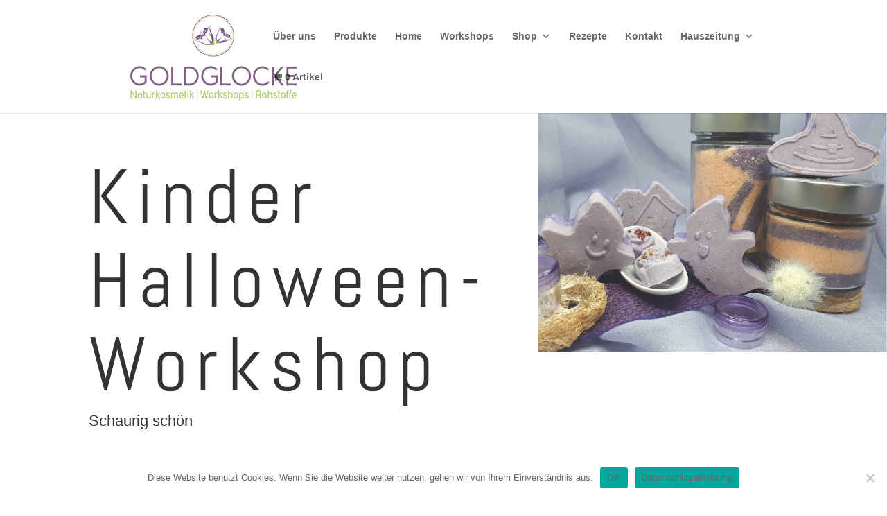

--- FILE ---
content_type: text/css
request_url: https://www.goldglocke.at/wp-content/et-cache/6692/et-core-unified-deferred-6692.min.css?ver=1758766937
body_size: 1314
content:
div.et_pb_section.et_pb_section_0{background-size:contain;background-image:url(https://www.webup.at/goldglocke/wp-content/uploads/2020/05/Symbol.png)!important}.et_pb_section_0.et_pb_section{padding-bottom:0px}.et_pb_text_0 h1{font-family:'Abel',sans-serif;font-size:110px;letter-spacing:12px;line-height:1.1em;text-shadow:0em 0em 0.3em #ffffff}body.uiwebview .et_pb_text_0 h1,body.uiwebview .et_pb_text_1 h1,body.uiwebview .et_pb_text_2 h1,body.uiwebview .et_pb_text_2 h2,body.uiwebview .et_pb_text_3 h1,body.uiwebview .et_pb_text_3 h2,body.uiwebview .et_pb_text_4 h1,body.uiwebview .et_pb_text_4 h2,body.uiwebview .et_pb_text_5 h1,body.uiwebview .et_pb_text_5 h2,body.uiwebview .et_pb_text_6 h1,body.uiwebview .et_pb_text_6 h2{font-variant-ligatures:no-common-ligatures}.et_pb_image_0{margin-top:-10vw!important;margin-right:-10vw!important;text-align:left;margin-left:0}.et_pb_divider_0{margin-bottom:0px!important}.et_pb_divider_0:before{border-top-color:#775381;border-top-width:2px}.et_pb_text_1{line-height:1.8em;font-family:'Abel',sans-serif;font-size:18px;line-height:1.8em;padding-bottom:0px!important;max-width:800px}.et_pb_button_0_wrapper .et_pb_button_0,.et_pb_button_0_wrapper .et_pb_button_0:hover,.et_pb_button_1_wrapper .et_pb_button_1,.et_pb_button_1_wrapper .et_pb_button_1:hover,.et_pb_button_2_wrapper .et_pb_button_2,.et_pb_button_2_wrapper .et_pb_button_2:hover{padding-top:14px!important;padding-right:24px!important;padding-bottom:14px!important;padding-left:24px!important}body #page-container .et_pb_section .et_pb_button_0,body #page-container .et_pb_section .et_pb_button_1,body #page-container .et_pb_section .et_pb_button_2{color:#775381!important;border-width:1px!important;border-color:#775381;border-radius:0px;letter-spacing:2px;font-size:15px;font-family:'Abel',sans-serif!important;font-weight:700!important;text-transform:uppercase!important;background-color:rgba(0,0,0,0)}body #page-container .et_pb_section .et_pb_button_0:before,body #page-container .et_pb_section .et_pb_button_0:after,body #page-container .et_pb_section .et_pb_button_1:before,body #page-container .et_pb_section .et_pb_button_1:after,body #page-container .et_pb_section .et_pb_button_2:before,body #page-container .et_pb_section .et_pb_button_2:after{display:none!important}.et_pb_button_0,.et_pb_button_1,.et_pb_button_2{transition:box-shadow 300ms ease 0ms}.et_pb_button_0,.et_pb_button_0:after,.et_pb_button_1,.et_pb_button_1:after,.et_pb_button_2,.et_pb_button_2:after{transition:all 300ms ease 0ms}.et_pb_section_1.et_pb_section{padding-top:0px;padding-bottom:0px;background-color:#f7f7f7!important}.et_pb_row_2.et_pb_row{padding-top:0px!important;padding-bottom:0px!important;padding-top:0px;padding-bottom:0px}.et_pb_image_1{margin-left:-10vw!important;text-align:left;margin-left:0}.et_pb_text_2 h2,.et_pb_text_4 h2,.et_pb_text_5 h2,.et_pb_text_6 h2{font-family:'Abel',sans-serif;font-size:70px;letter-spacing:3px;line-height:1.2em}.et_pb_text_2,.et_pb_text_4,.et_pb_text_6{max-width:800px}.et_pb_text_3{font-family:'Abel',sans-serif;font-size:15px}.et_pb_text_3 h1,.et_pb_text_3 h4{font-family:'Abel',sans-serif;font-size:20px;color:#8f5f25!important;line-height:1.4em}div.et_pb_section.et_pb_section_3{background-image:linear-gradient(90deg,rgba(119,83,129,0.4) 0%,rgba(119,83,129,0.7) 100%)!important}.et_pb_section_3.et_pb_section{margin-top:10vw;margin-bottom:5vw}.et_pb_row_4{background-color:#ffffff;box-shadow:0px 80px 80px 0px rgba(56,21,11,0.09)}.et_pb_row_4.et_pb_row{padding-right:70px!important;padding-bottom:60px!important;padding-left:70px!important;margin-top:-140px!important;margin-right:auto!important;margin-bottom:-130px!important;margin-left:auto!important;padding-right:70px;padding-bottom:60px;padding-left:70px}.et_pb_row_4,body #page-container .et-db #et-boc .et-l .et_pb_row_4.et_pb_row,body.et_pb_pagebuilder_layout.single #page-container #et-boc .et-l .et_pb_row_4.et_pb_row,body.et_pb_pagebuilder_layout.single.et_full_width_page #page-container #et-boc .et-l .et_pb_row_4.et_pb_row{width:85%;max-width:1280px}.et_pb_image_2{margin-top:-10vw!important;margin-left:-6vw!important;transform:translateX(-10vw) translateY(0px);text-align:left;margin-left:0}.et_pb_image_2 .et_pb_image_wrap{box-shadow:0px 100px 120px -40px rgba(0,0,0,0.3)}.et_pb_column_0{padding-bottom:30px}.et_pb_column_6{padding-top:80px;padding-bottom:30px}.et_pb_column_9{padding-top:80px;padding-right:40px}.et_pb_text_4.et_pb_module{margin-left:auto!important;margin-right:auto!important}@media only screen and (max-width:980px){.et_pb_text_0 h1{font-family:'Abel',sans-serif;font-weight:600;font-size:44px;letter-spacing:2px}.et_pb_image_0{margin-top:0vw!important;margin-left:0vw!important;max-width:200px}.et_pb_image_0 .et_pb_image_wrap img,.et_pb_image_1 .et_pb_image_wrap img,.et_pb_image_2 .et_pb_image_wrap img{width:auto}.et_pb_image_1{margin-left:0vw!important}.et_pb_text_2 h2,.et_pb_text_4 h2,.et_pb_text_5 h2,.et_pb_text_6 h2{font-size:38px;letter-spacing:1px}.et_pb_text_3 h1{font-size:20px}.et_pb_row_4{background-image:initial}.et_pb_row_4.et_pb_row{padding-right:40px!important;padding-left:40px!important;padding-right:40px!important;padding-left:40px!important}.et_pb_image_2{max-width:400px}.et_pb_column_9{padding-top:0px;padding-right:0px}}@media only screen and (max-width:767px){.et_pb_text_0 h1{font-size:34px;letter-spacing:0px}.et_pb_image_0 .et_pb_image_wrap img,.et_pb_image_1 .et_pb_image_wrap img,.et_pb_image_2 .et_pb_image_wrap img{width:auto}.et_pb_text_1{font-size:14px;line-height:1.6em}.et_pb_text_2 h2,.et_pb_text_4 h2,.et_pb_text_5 h2,.et_pb_text_6 h2{font-size:26px;letter-spacing:0px}.et_pb_text_3{line-height:1.6em}.et_pb_text_3 h1{font-size:17px}.et_pb_text_3 h4{font-size:18px}.et_pb_section_3.et_pb_section{margin-bottom:10vw}.et_pb_row_4{background-image:initial}.et_pb_row_4.et_pb_row{padding-right:20px!important;padding-left:20px!important;padding-right:20px!important;padding-left:20px!important}}